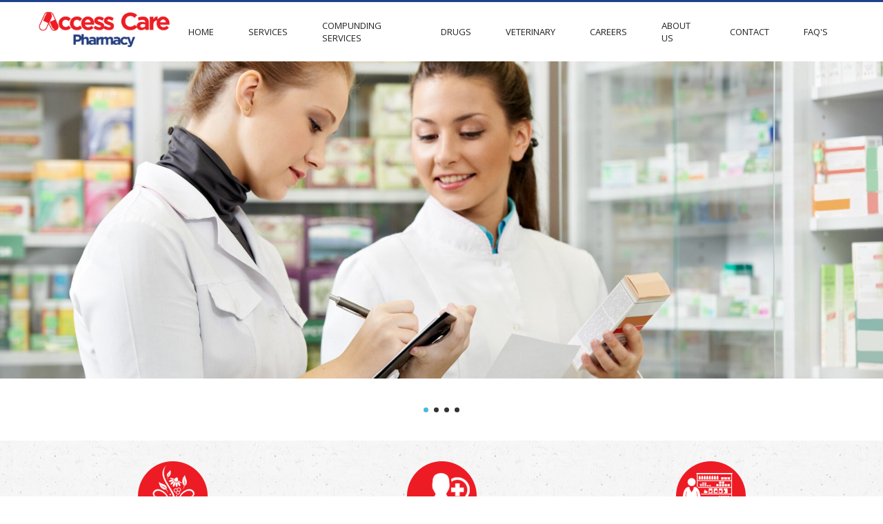

--- FILE ---
content_type: text/html; charset=UTF-8
request_url: https://www.accesscarepharmacy.com/
body_size: 5732
content:
<!DOCTYPE html>

<html
	lang="en"
	xmlns:og="http://ogp.me/ns#"
	itemtype="http://schema.org/Pharmacy"
>
	<head>
		<meta charset="UTF-8" />
		<link rel="amphtml" href="https://www.accesscarepharmacy.com/amp/">
		<link rel="canonical" href="https://www.accesscarepharmacy.com/" />
		<meta name="description" content="" />
		<meta name="keywords" content="" />

		<meta
			name="google-site-verification"
			content="xMS1LOhlgOhry4jn5pk5dzcS3wwhSnkRIaJBV657vrY"
		/>
		<meta
			name="viewport"
			content="width=device-width, initial-scale=1.0, maximum-scale=5.0, minimum-scale=1.0"
		/>
		<meta name="tp-claim" content="cf533dd0e33090">
		<meta property="og:title" content="Access Care Pharmacy" />
		<meta
			property="og:description"
			content=""
		/>
		<meta property="og:url" content="https://www.accesscarepharmacy.com/" />
		<meta property="og:site_name" content="www.accesscarepharmacy.com" />
		<meta property="og:locale" content="en_US" />
		<meta property="og:type" content="website" />

		<meta name="twitter:card" content="summary" />
		<meta
			name="twitter:description"
			content=""
		/>
		<meta name="twitter:title" content="Access Care Pharmacy" />
		<meta name="twitter:domain" content="www.accesscarepharmacy.com" />
		<meta name="version" content="1.2" />

		<meta itemprop="name" content="Davidson Pharmacy" />
		<meta name="format-detection" content="telephone=yes" />

		<title>Access Care Pharmacy</title>

		<link
			rel="apple-touch-icon"
			sizes="180x180"
			href="/icons/android-chrome-512x512.png"
		/>
		<link
			rel="icon"
			type="image/png"
			sizes="32x32"
			href="/icons/favicon-32x32.png"
		/>
		<link
			rel="icon"
			type="image/png"
			sizes="16x16"
			href="/icons/favicon-16x16.png"
		/>
		<meta
			name="msapplication-TileColor"
			content="#da532c"
		/>
		<meta name="theme-color" content="#ffffff" />

		<link
			rel="preconnect"
			href="https://fonts.googleapis.com"
		/>
		<link
			rel="preconnect"
			href="https://fonts.gstatic.com"
			crossorigin
		/>
		<link
			href="https://fonts.googleapis.com/css2?family=Open+Sans:wght@300;400;500;600;700;800&display=swap"
			rel="stylesheet"
		/>
		<link
			href="https://cdnjs.cloudflare.com/ajax/libs/slick-carousel/1.8.1/slick.min.css"
			rel="stylesheet"
		/>

		<script src="https://ajax.googleapis.com/ajax/libs/jquery/3.1.0/jquery.min.js"></script>
		<script src="https://cdnjs.cloudflare.com/ajax/libs/slick-carousel/1.8.1/slick.min.js"></script>
		<style>
			html,
			body {
				box-sizing: border-box;
				padding: 0px;
				margin: 0;
			}

			*,
			*::before,
			*::after {
				box-sizing: inherit;
			}

			body {
				font-family: "Open Sans", sans-serif;
				font-weight: 400;
			}

			a {
				text-decoration: none;
			}

			ul {
				padding: 0;
				margin: 0;
				list-style: none;
			}

			.container {
				max-width: 1200px;
				width: 100%;
				padding: 0 15px;
				margin: 0 auto;
			}

			.header {
				position: relative;
			}
			.header::before {
				content: "";
				position: absolute;
				top: 0;
				left: 0;
				width: 100%;
				height: 3px;
				background-color: #1f418b;
			}
			.header_inner {
				display: flex;
				justify-content: space-between;
				align-items: center;
			}

			.header__logo {
				max-width: 200px;
				padding: 10px 0;
			}

			.header__logo img {
				width: 100%;
			}
			.menu {
				display: flex;
				justify-content: center;
				align-items: center;
			}
			.url a,
			.sub-menu a,
			.sub-menu-name {
				display: inline-block;
				font-size: 13px;
				text-transform: uppercase;
				padding: 25px;
				color: #222;
				border-top: 3px solid transparent;
				transition: 0.3s ease;
				position: relative;
				z-index: 10;
			}
			.url a:hover,
			.sub-menu a:hover,
			.sub-menu-name:hover {
				background-color: #f8f8f8;
				border-top: 3px solid #d60000;
			}

			li.sub-menu {
				position: relative;
			}
			ul.sub-menu {
				position: absolute;
				display: none;
				padding: 20px 0;
				width: 168px;
				background-color: #fff;
				z-index: 10;
				top: 100%;
				left: 0;
			}
			ul.sub-menu .url {
				padding: 0 10px;
				background-color: #fff;
			}
			ul.sub-menu .url a {
				font-size: 13px;
				text-transform: uppercase;
				text-decoration: none;
				color: #4c4c4c;
				border-top: none;
				border-top: 1px solid #4c4c4c;
				padding: 7px 0;
				width: 100%;
			}

			ul.sub-menu .url:first-child a {
				border-top: none;
			}

			ul.sub-menu .url a:hover {
				background-color: transparent;
			}

			.menu li.sub-menu ul.sub-menu li.url a:hover {
				color: #4bb8dc;
			}

			.arrow {
				display: none;
			}
			.main-slider {
				height: 550px;
				overflow: hidden;
				max-width: 1920px;
				margin: 0 auto;
			}
			.main-slider .slick-arrow {
				width: 39px;
				height: 39px;
				border-radius: 50%;
				font-size: 0;
				border: none;
				background-color: #323232;
				display: flex;
				justify-content: center;
				align-items: center;
				cursor: pointer;
				padding: 0;
				position: absolute;
				top: 50%;
				transform: translateY(-50%);
				z-index: 10;
				opacity: 0;
				transition: 1s ease opacity;
			}

			.main-slider:hover .slick-arrow {
				opacity: 1;
			}

			.main-slider .slick-prev {
				left: 25px;
			}

			.main-slider .slick-next {
				right: 25px;
			}

			.main-slider .slick-arrow::before {
				content: "";
				width: 24px;
				height: 24px;
				background-image: url("/images/arrow.svg");
				background-repeat: no-repeat;
				background-size: cover;
				padding: 0;
			}

			.main-slider .slick-prev::before {
				background-position: 2px 0px;
				transform: rotate(180deg);
			}
			.main-slider__wrapper {
				display: flex;
				justify-content: center;
				align-items: center;
			}
			.main-slider__wrapper img {
				width: 100%;
			}

			.main-slider .slick-next::before {
				background-position: 2px 0px;
			}
			.main-slider .slick-dots,
			.contact-slider .slick-dots {
				position: absolute;
				display: flex;

				left: 50%;
				bottom: 40px;
				transform: translateX(-50%);
			}
			.main-slider .slick-dots li + li,
			.contact-slider .slick-dots li + li {
				margin-left: 8px;
			}

			.main-slider .slick-dots li button,
			.contact-slider .slick-dots li button {
				font-size: 0;
				padding: 0;
				width: 7px;
				height: 7px;
				background-color: #323232;
				border-radius: 50%;
				border: none;
				cursor: pointer;
			}

			.main-slider .slick-dots li.slick-active button,
			.contact-slider .slick-dots li.slick-active button {
				background-color: #4bb8dc;
			}

			.content {
				padding: 30px 0;
				background: url("/images/content-bottom.png"),
					url("/images/content-bg.png");
				background-position: center bottom, center left;
				background-repeat: repeat-x, repeat;
			}
			.content__inner {
				display: flex;
				justify-content: space-between;
			}
			.content__item {
				max-width: 390px;
				width: 100%;
				text-align: center;
				padding: 0 15px;
			}

			.content__title {
				font-family: "Open Sans", sans-serif;
				font-weight: 300;
				line-height: 1.15;
				color: #ed1c24;
			}
			.content__text {
				color: #8c8c8c;
				font-family: "Open Sans", sans-serif;
				font-size: 14px;
				font-weight: 400;
				line-height: 24px;
			}
			.content__link {
				font-size: 13px;
				text-transform: uppercase;
				color: #4c4c4c;
				transition: 0.3s ease color;
			}

			.content__link:hover {
				color: #4bb8dc;
			}

			.contact-slider {
				min-height: 220px;
				padding: 40px 0 70px;
			}
			.contact-slider__wrapper {
				display: flex;
				justify-content: center;
				align-items: center;
				flex-direction: column;
				max-width: 1130px;
				margin: 0 auto;
				text-align: center;
			}
			.contact-item {
				display: flex;
				justify-content: center;
				align-items: center;
				flex-direction: column;
			}
			.contact-item__title {
				font-size: 38px;
				line-height: 1;
				font-weight: 600;
				text-transform: uppercase;
				color: #4c4c4c;
			}
			.contact-item__btn {
				display: inline-block;
				text-transform: uppercase;
				font-size: 13px;
				color: #fff;
				font-weight: 600;
				background-color: #1f418b;
				padding: 3px 8px;
				border: none;
				transition: all 0.3s linear 0s;
			}
			.contact-item__btn:hover {
				color: #000;
			}
			.footer {
				background-image: url("/images/drk_bg.png");
				border-top: 3px solid #1f418b;
			}
			.footer__inner {
				display: flex;
				justify-content: space-between;
				flex-wrap: wrap;
				padding: 40px 0;
			}
			.footer__col {
				width: 25%;
				padding: 0 10px;
				max-width: 262px;
			}
			.footer__title {
				font-weight: 400;
				color: #4c4c4c;
				letter-spacing: -1px;
				margin-bottom: 18px;
				font-size: 24px;
			}
			.footer_text {
				color: #8c8c8c;
				font-family: "Open Sans", sans-serif;
				font-size: 14px;
				font-weight: 400;
				line-height: 24px;
			}
			.footer__email,
			.footer__read {
				color: #8c8c8c;
				font-family: "Open Sans", sans-serif;
				font-size: 14px;
				font-weight: 400;
				transition: 0.3s ease color;
			}
			.footer__email:hover,
			.footer__read:hover {
				color: #4bb8dc;
			}
			.footer__read {
				margin-top: 20px;
			}

			.footer-nav_list {
				display: flex;
				justify-content: center;
				flex-direction: column;
			}
			.footer-nav__item + .footer-nav__item {
				border-top: 1px solid #555555;
			}
			.footer-nav_link {
				padding: 5px 10px 5px 0;
				color: #8c8c8c;
				position: relative;
				display: block;
				transition: 0.3s ease color;
			}
			.footer-nav_link:hover {
				color: #4bb8dc;
			}

			.form__input {
				height: 30px;
				margin-bottom: 10px;
				padding: 0 5px;
			}
			.form__input::placeholder,
			.form_textarea::placeholder {
				color: #8c8c8c;
				font-family: "Open Sans", sans-serif;
				font-size: 14px;
				font-weight: 400;
				line-height: 20px;
			}
			.form_textarea {
				padding: 5px;
				height: 70px;
			}
			.form__button {
				display: block;
				cursor: pointer;
				border: none;
				color: #fff;
				padding: 11px;
				background-color: #1f418b;
				text-transform: uppercase;
				line-height: 1.5;
				margin-bottom: 15px;
			}
			.footer__right {
				text-align: center;
				padding: 10px 0;
				background-color: #d60000;
				color: #fff;
			}

			.burger {
				display: none;
				position: relative;
				z-index: 10;
				width: 25px;
				height: 25px;
			}

			.burger::before,
			.burger::after {
				content: "";
				position: absolute;
				left: 0;
				width: 100%;
				height: 3px;
				display: block;
				background-color: #1f418b;
				border-radius: 10px;
				transition: 0.3s;
			}

			.burger::before {
				top: 5px;
			}

			.burger::after {
				bottom: 5px;
			}

			.burger.active::before {
				transform: rotate(45deg);
				top: 11px;
			}
			.burger.active::after {
				transform: rotate(-45deg);
				bottom: 11px;
			}
			body.menu--active .header nav {
				transform: translateX(0);
				transition: 0.5s ease transform;
			}
			body.menu--active {
				overflow: hidden;
			}

			@media (max-width: 1220px) {
				.footer__col {
					max-width: 50%;
					width: 100%;
					margin-bottom: 20px;
				}

				.header__logo {
					max-width: 150px;
				}

				.url a,
				.sub-menu a,
				.sub-menu-name {
					padding: 20px 10px;
				}
			}

			@media (max-width: 850px) {
				.burger {
					display: block;
				}
				.footer__col {
					max-width: 100%;
				}
				.form {
					display: flex;
					flex-direction: column;
				}
				.form_textarea {
					margin-bottom: 10px;
				}
				.header nav {
					position: fixed;
					top: 0;
					left: 0;
					height: 100vh;
					width: 280px;
					background-color: #fff;
					border-right: 3px solid #1f418b;
					transform: translateX(-100%);
					z-index: 100;
				}
				.menu {
					display: block;
					height: 100%;
				}
				.menu-name {
					width: 100%;
				}
				.url a,
				.sub-menu a,
				.sub-menu-name {
					width: 100%;
					padding: 20px 20px;
				}

				ul.sub-menu {
					width: 100%;
					position: static;
				}
				ul.sub-menu .url {
					width: 100%;
					padding: 0 32px;
					background-color: #fff;
				}
				.content__inner {
					flex-direction: column;
					align-items: center;
				}
				.content__item + .content__item {
					margin-top: 20px;
				}
				.contact-item__title {
					font-size: 18px;
				}
				.main-slider {
					height: 160px;
				}
			}
		</style>
	</head>
	<body>
		<header class="header">
			<div class="container">
				<div class="header_inner">
					<div class="header__logo">
						<img
							src="/images/logo.png"
							alt="logotype"
							itemprop="logo"
							title="Access Care Pharmacy"
						/>
					</div>
					<nav itemscope itemtype="http://www.schema.org/SiteNavigationElement">
<ul class="menu">
	<li class="url">
		<a href="/" itemprop="url">HOME</a>
	</li>
<li class="sub-menu">
	<span class="sub-menu-name">Services<span class="arrow">▾</span></span>
	<ul class="sub-menu" aria-label="Services">
		<li class="url">
			<a href="/mtm.html" itemprop="url">Medication Therapy Management</a>
		</li>
		<li class="url">
			<a href="/senior-services.html" itemprop="url">Senior Services</a>
		</li>
		<li class="url">
			<a href="/speciality-packing.html" itemprop="url">Speciality Packing</a>
		</li>
		<li class="url">
			<a href="/freepickup-delivery.html" itemprop="url">Free Pick Up and Delivery</a>
		</li>
		<li class="url">
			<a href="/free-pharmacy-consultation.html" itemprop="url">Free Pharmacy Consultation</a>
		</li>
	</ul>
</li>
<li class="sub-menu">
	<span class="sub-menu-name">Compunding Services<span class="arrow">▾</span></span>
	<ul class="sub-menu" aria-label="Compunding Services">
		<li class="url">
			<a href="/painmanagement.html" itemprop="url">Pain Management</a>
		</li>
		<li class="url">
			<a href="/nutritional.html" itemprop="url">Nutritional Supplements</a>
		</li>
		<li class="url">
			<a href="/veterinary.html" itemprop="url">Veterinary</a>
		</li>
		<li class="url">
			<a href="/bio-identical.html" itemprop="url">Bio-Identical</a>
		</li>
		<li class="url">
			<a href="/pediatric.html" itemprop="url">Pediatric</a>
		</li>
		<li class="url">
			<a href="/urological.html" itemprop="url">Urological</a>
		</li>
		<li class="url">
			<a href="/dentistry.html" itemprop="url">Dentistry</a>
		</li>
		<li class="url">
			<a href="/dermatology.html" itemprop="url">Dermatology</a>
		</li>
		<li class="url">
			<a href="/podiatry.html" itemprop="url">Podiatry</a>
		</li>
	</ul>
</li>
<li class="sub-menu">
	<span class="sub-menu-name">drugs<span class="arrow">▾</span></span>
	<ul class="sub-menu" aria-label="drugs">
		<li class="url">
			<a href="/hyperplasia/generic-avodart" itemprop="url">Buy Avodart for Prostatic Hyperplasia</a>
		</li>
		<li class="url">
			<a href="/epilepsy/generic-neurontin" itemprop="url">Buy Generic Neurontin</a>
		</li>
		<li class="url">
			<a href="/pregancy/generic-clomid" itemprop="url">Buy Generic Clomid Online</a>
		</li>
		<li class="url">
			<a href="/alcoholism/generic-antabuse" itemprop="url">Buy Generic Antabuse Online</a>
		</li>
		<li class="url">
			<a href="/antiparasitic/generic-levamisole" itemprop="url">Buy Generic Dicaris (Levamisole) online</a>
		</li>
		<li class="url">
			<a href="/painkillers/generic-advil-dual-action" itemprop="url">Buy Generic Advil Dual Action tablets</a>
		</li>
	</ul>
</li>
<li class="sub-menu">
	<span class="sub-menu-name">veterinary<span class="arrow">▾</span></span>
	<ul class="sub-menu" aria-label="veterinary">
		<li class="url">
			<a href="/veterinary/generic-fenbendazole" itemprop="url">Buy Generic Fenbendazole Online</a>
		</li>
		<li class="url">
			<a href="/veterinary/generic-carprofen" itemprop="url">Buy Generic Carprofen Online</a>
		</li>
		<li class="url">
			<a href="/veterinary/generic-meloxicam" itemprop="url">Buy Generic Meloxicam Online</a>
		</li>
	</ul>
</li>
<li class="url">
	<a href="/careers.html" itemprop="url">Careers</a>
</li>
<li class="url">
	<a href="/about.html" itemprop="url">About Us</a>
</li>
<li class="url">
	<a href="/contact.html" itemprop="url">Contact</a>
</li>
<li class="url">
	<a href="/faqs.html" itemprop="url">FAQ's</a>
</li>
</ul></nav>
					<div class="burger js-burger"></div>
				</div>
			</div>
		</header>
		<main>
			<section class="main-slider">
				<div class="main-slider__item">
					<div class="main-slider__wrapper">
						<img
							src="/images/main-slider1.jpg"
							alt="slider photo"
						/>
					</div>
				</div>
				<div class="main-slider__item">
					<div class="main-slider__wrapper">
						<img
							src="/images/main-slider2.jpg"
							alt="slider photo"
						/>
					</div>
				</div>
				<div class="main-slider__item">
					<div class="main-slider__wrapper">
						<img
							src="/images/main-slider3.jpg"
							alt="slider photo"
						/>
					</div>
				</div>
				<div class="main-slider__item">
					<div class="main-slider__wrapper">
						<img
							src="/images/main-slider4.jpg"
							alt="slider photo"
						/>
					</div>
				</div>
			</section>

			<section class="content">
				<div class="container">
					<div class="content__inner">
						<div class="content__item">
							<div class="content__icon">
								<img
									src="/images/content1.png"
									alt="content"
								/>
							</div>
							<h3 class="content__title">
								Nutritional Supplements
							</h3>
							<p class="content__text">
								Access Care Pharmacy offers a wide variety
								of nutritional supplements. Come by and
								speak with a pharmacist, or give us a call
								at
								<a
									itemprop="telephone"
									href="tel:+(860) 229-7000"
									>(860) 229-7000</a
								>
								.
							</p>
							<a
								href="/nutritional.html"
								class="content__link"
								>READ MORE</a
							>
						</div>

						<div class="content__item">
							<div class="content__icon">
								<img
									src="/images/content2.png"
									alt="content"
								/>
							</div>
							<h3 class="content__title">
								Free Consultant
							</h3>
							<p class="content__text">
								We offer free consultation to go over
								medications you are taking or answer any
								questions/concerns you may have.
							</p>
							<a
								href="/free-pharmacy-consultation.html"
								class="content__link"
								>READ MORE</a
							>
						</div>

						<div class="content__item">
							<div class="content__icon">
								<img
									src="/images/content3.png"
									alt="content"
								/>
							</div>
							<h3 class="content__title">
								Medication Therapy
							</h3>
							<p class="content__text">
								Helping patients achieve the targeted
								outcomes and goals of their individual
								medication therapy regiments.
							</p>
							<a href="/mtm.html" class="content__link"
								>READ MORE</a
							>
						</div>
					</div>
				</div>
			</section>

			<section class="contact-slider">
				<div class="contact-slider__item contact-item">
					<div class="contact-slider__wrapper">
						<p class="contact-item__title">
							PHONE:
							<a
								itemprop="telephone"
								href="tel:+(860) 229-7000"
								>(860) 229-7000</a
							>
						</p>
						<a href="/" class="contact-item__btn"
							>ACCESS CARE PHARMACY</a
						>
					</div>
				</div>
				<div class="contact-slider__item contact-item">
					<div class="contact-slider__wrapper">
						<p class="contact-item__title">
							HOURS OF OPERATION: MONDAY – FRIDAY 9:00 AM –
							6:00 PM, SATURDAY 9:00 AM – 1:00 PM
						</p>
						<a href="/" class="contact-item__btn"
							>ACCESS CARE PHARMACY</a
						>
					</div>
				</div>
			</section>
		</main>

		<footer class="footer">
			<div class="container">
				<div class="footer__inner">
					<div class="footer__col">
						<h3 class="footer__title">Reach Us</h3>
						<div class="footer_text">
							Access Care Pharmacy <br />
							248, Main Street <br />
							New Britain, CT 06051 <br />
							Phone:
							<a
								itemprop="telephone"
								class="footer__read"
								href="tel:+(860) 229-7000"
								>(860) 229-7000</a
							><br />
							Fax:
							<a
								itemprop="telephone"
								class="footer__read"
								href="tel:+(860) 229-3000 "
								>(860) 229-3000
							</a>
							<a itemprop="email" class="footer__read" href="/cdn-cgi/l/email-protection#fa9b99999f8989999b889f8a929b88979b9983ba9d979b9396d4999597"><span class="__cf_email__" data-cfemail="39585a5a5c4a4a5a584b5c4951584b54585a40795e54585055175a5654">[email&#160;protected]</span>
							</a>
							<br />
						</div>
					</div>
					<div class="footer__col">
						<h3 class="footer__title">About Acces Care</h3>
						<p class="footer_text">
							Access Care Pharmacy is Pharmacist owned and
							operated. Our mission is to understand and
							provide customized services to clients needs.
							Our professional staff is committed to
							providing a superior level of customer service
							in a family oriented...
						</p>
						<a href="/about.html" class="footer__read"
							>Read More</a
						>
					</div>
					<div class="footer__col">
						<h3 class="footer__title">Services</h3>
						<nav class="footer-nav">
							<ul class="footer-nav_list">
								<li class="footer-nav__item">
									<a href="#" class="footer-nav_link"
										>Senior Services</a
									>
								</li>
								<li class="footer-nav__item">
									<a href="#" class="footer-nav_link"
										>Free Pick Up&Delivery</a
									>
								</li>
								<li class="footer-nav__item">
									<a href="#" class="footer-nav_link"
										>Free Pharmacy Consultation</a
									>
								</li>
								<li class="footer-nav__item">
									<a href="#" class="footer-nav_link"
										>Speciality Packing</a
									>
								</li>
								<li class="footer-nav__item">
									<a href="#" class="footer-nav_link"
										>Medication Therapy Management</a
									>
								</li>
							</ul>
						</nav>
					</div>
					<div class="footer__col">
						<h3 class="footer__title">Quick contact</h3>
						<div class="form">
							<input
								placeholder="Full name"
								type="text"
								class="form__input"
							/>
							<input
								placeholder="E-mail"
								type="email"
								class="form__input"
							/>
							<textarea
								placeholder="Message"
								name=""
								id=""
								cols="30"
								rows="10"
								class="form_textarea"
							></textarea>
							<button class="form__button">Send</button>
						</div>
					</div>
				</div>
			</div>
			<div class="footer__right">
				© 2014 - 2026 Access Care Pharmacy. All rights
				reserved
			</div>
		</footer>

		<script data-cfasync="false" src="/cdn-cgi/scripts/5c5dd728/cloudflare-static/email-decode.min.js"></script><script type="application/ld+json"></script>
	<script defer src="https://static.cloudflareinsights.com/beacon.min.js/vcd15cbe7772f49c399c6a5babf22c1241717689176015" integrity="sha512-ZpsOmlRQV6y907TI0dKBHq9Md29nnaEIPlkf84rnaERnq6zvWvPUqr2ft8M1aS28oN72PdrCzSjY4U6VaAw1EQ==" data-cf-beacon='{"version":"2024.11.0","token":"d282865635cc4328bfabdaf63b82dcc6","r":1,"server_timing":{"name":{"cfCacheStatus":true,"cfEdge":true,"cfExtPri":true,"cfL4":true,"cfOrigin":true,"cfSpeedBrain":true},"location_startswith":null}}' crossorigin="anonymous"></script>
</body>

	<script>
		const dropMenu = document.querySelector(".sub-menu");
		const allSubmenu =
			document.querySelectorAll("li.sub-menu");
		const burger = document.querySelector(".js-burger");
		const body = document.querySelector("body");

		allSubmenu.forEach((item) => {
			const hideBlock = item.querySelector(".sub-menu");
			item.addEventListener("mouseenter", () => {
				hideBlock.style.display = "block";
			});
			item.addEventListener("mouseleave", () => {
				hideBlock.style.display = "none";
			});
		});

		burger.addEventListener("click", function () {
			body.classList.toggle("menu--active");
			this.classList.toggle("active");
		});

		$(".main-slider").slick({
			dots: true,
			infinite: true,
			speed: 2000,
			slidesToShow: 1,
			fade: true,
			autoplay: true,
			autoplaySpeed: 5000,
		});

		$(".contact-slider").slick({
			dots: true,
			infinite: true,
			speed: 1000,
			slidesToShow: 1,
			arrows: false,
			autoplay: true,
			autoplaySpeed: 5000,
		});
	</script>
</html>


--- FILE ---
content_type: image/svg+xml
request_url: https://www.accesscarepharmacy.com/images/arrow.svg
body_size: -246
content:
<svg xmlns="http://www.w3.org/2000/svg" fill="white" width="24" height="24" viewBox="0 0 24 24"><path d="M8.122 24l-4.122-4 8-8-8-8 4.122-4 11.878 12z"/></svg>